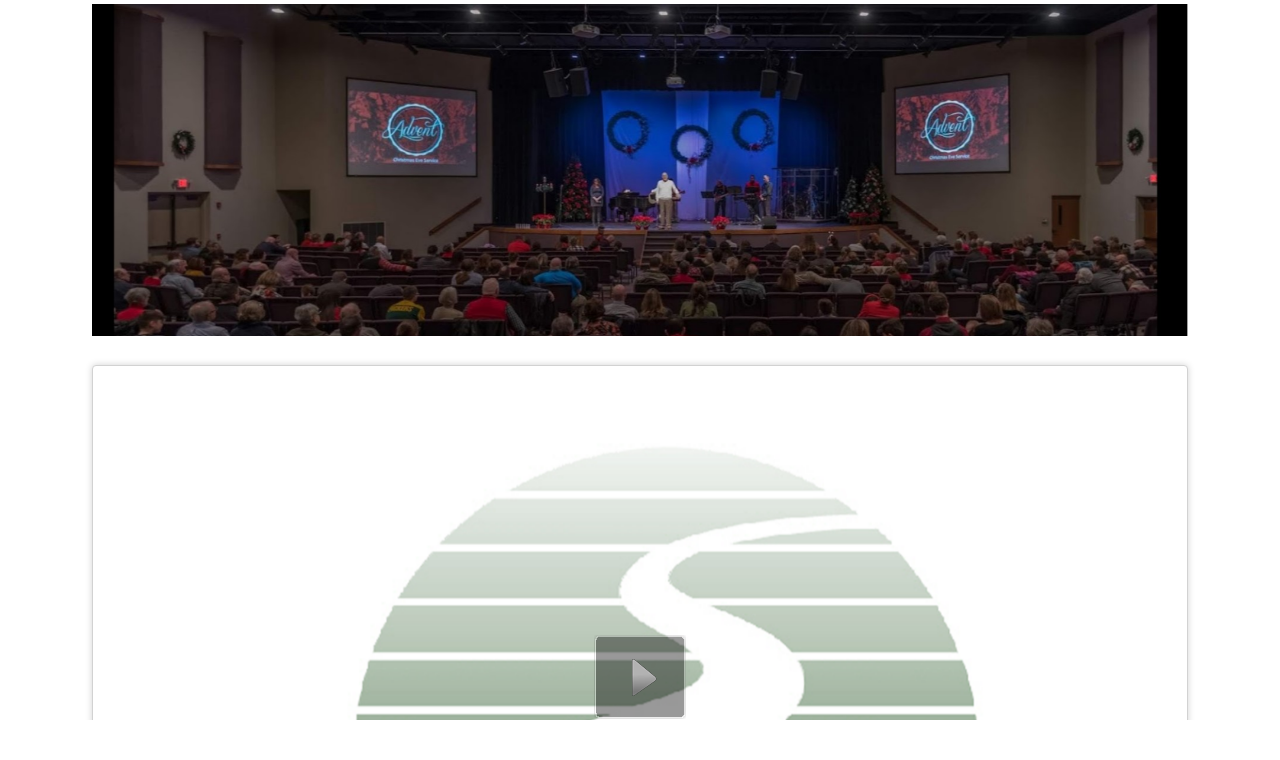

--- FILE ---
content_type: text/html; charset=UTF-8
request_url: https://springbrookcc.sermon.net/21338239
body_size: 9091
content:
<!DOCTYPE html>
<html lang="en">
    <head>
        <meta http-equiv="Content-Type" content="text/html; charset=utf-8"/>
        <meta name="google-translate-customization" content="e568b33c8b9c525a-194b1233d2f8cb5d-gc4ea89b447cbc66e-b">
        <meta name="viewport" id="viewport" content="width=device-width, user-scalable=1">
        <script defer src="https://logic.sermonnet.dev/"></script>
        <title>Springbrook Community Church</title>    <meta property="og:url" content="http://springbrookcc.sermon.net/21338239" />
    <meta property="og:title" content="Passing the Baton" />
    <meta property="og:description" content="The transition from Moses’ to Joshua’s leadership is one of the greatest examples of succession in the Bible!  There are many examples of botched transitions and fewer examples where transitions actually went well.  Come join us this Sunday for an in-depth look at successful transition principles that we will apply to our ministry and that you can apply to your life!. Speaker: Pastor Richard Wollard. Series: Joshua: Strong &amp; Couragious Part: 1. " />
    <meta property="og:image" content="http://sermonshare.net/widget/postingogimage/id/21338239?bf8e0e62ec984e3da82a830fb034c075" />
    <meta property="og:image:width" content="600" />
    <meta property="og:image:height" content="314" />
    <meta property="og:video" content="http://springbrookcc.sermon.net/sharedPostingMedia/21338239" />
    <meta property="og:video:secure_url" content="https://springbrookcc.sermon.net/sharedPostingMedia/21338239" />
    <meta property="og:video:type" content="application/x-shockwave-flash" />
    <meta property="og:video:width" content="640" />
    <meta property="og:video:height" content="47" />
    <meta property="og:type" content="music.song" />
    <meta property="music:musician" content="Pastor Richard Wollard" />
    <meta property="music:album" content="Springbrook Community Church" />
    <script type="text/javascript">
        var isInIframe = false;
        try {
            isInIframe = window.self !== window.top;
        } catch (e) {
            isInIframe = true;
        }

        if (isInIframe) {
          document.documentElement.classList.add('in-iframe');
        }
    </script>
    <script type="text/javascript">
        if (!isInIframe) {
            document.open();
            document.write("<meta id=\"apple-itunes-app-meta\" name=\"apple-itunes-app\" content=\"app-id=385060535\"/>");
            document.close();
        }
    </script>
    <link rel="apple-touch-icon" href="https://sermon.net/static/campus/default/img/app-icons/original_ios_app_icon_175x175.jpeg">
    
    <meta name="google-play-app" content="app-id=net.sermon.sermon.net">
    <link rel="android-touch-icon" href="https://sermon.net/static/campus/default/img/app-icons/original_ios_app_icon_175x175.jpeg" />
    


<meta name="description" content="Springbrook Community Church online broadcasting" ><script type="text/javascript" src="https://www.promisejs.org/polyfills/promise-7.0.4.min.js"></script>
<script type="text/javascript" src="//ajax.googleapis.com/ajax/libs/jquery/2.1.4/jquery.min.js"></script>
<script type="text/javascript" src="//cdn.ckeditor.com/4.5.4/full/ckeditor.js"></script>
<script type="text/javascript" src="/ICampus/js/plugins/jquerySelectConverter.js"></script>
<script type="text/javascript" src="/static/common/js/iframe-resizer/iframeResizer.contentWindow.js"></script>
<script type="text/javascript" src="/ICampus/js/plugins/smart-app-banner/smart-app-banner.js"></script>
<script type="text/javascript" src="//ajax.googleapis.com/ajax/libs/jqueryui/1.11.4/jquery-ui.min.js"></script>
<script type="text/javascript" src="/static/common/js/jquery.ui.touch-punch.min.js"></script>
<script type="text/javascript" src="/ICampus/js/libs/underscore.js"></script>
<script type="text/javascript" src="/ICampus/js/libs/backbone.js"></script>
<script type="text/javascript" src="/ICampus/js/libs/dateFormat.js"></script>
<script type="text/javascript" src="/ICampus/js/libs/socket.io-2.0.1.js"></script><link href="/ICampus/js/plugins/mCustomScrollbar/jquery.mCustomScrollbar.3.0.9.min.css" media="screen" rel="stylesheet" type="text/css" >
<link href="//ajax.googleapis.com/ajax/libs/jqueryui/1.11.4/themes/smoothness/jquery-ui.min.css" media="screen" rel="stylesheet" type="text/css" >
<link href="/ICampus/js/plugins/smart-app-banner/smart-app-banner.css" media="screen" rel="stylesheet" type="text/css" >
<link href="/ICampus/css/simplerating.css" media="screen" rel="stylesheet" type="text/css" >
<link href="/ICampus/js/plugins/bxslider/jquery.bxslider.css" media="screen" rel="stylesheet" type="text/css" >
<link href="/ICampus/css/commonModern.css" media="screen" rel="stylesheet" type="text/css" >
<link href="/srPlayer/assets/css/srPlayer.css" media="screen" rel="stylesheet" type="text/css" >
<link href="/ICampus/css/themes/gridModern.css" media="screen" rel="stylesheet" type="text/css" >
                    <script>(function (w, d, s, l, i) {
                    w[l] = w[l] || [];
                    w[l].push({
                        'gtm.start':
                            new Date().getTime(), event: 'gtm.js'
                    });
                    var f = d.getElementsByTagName(s)[0],
                        j = d.createElement(s), dl = l != 'dataLayer' ? '&l=' + l : '';
                    j.async = true;
                    j.src =
                        'https://www.googletagmanager.com/gtm.js?id=' + i + dl;
                    f.parentNode.insertBefore(j, f);
                })(window, document, 'script', 'dataLayer', 'GTM-P9MSTM4');</script>

            <noscript><iframe src="https://www.googletagmanager.com/ns.html?id=GTM-P9MSTM4"
            height="0" width="0" style="display:none;visibility:hidden"></iframe></noscript>
        
    </head>
    <body>
        
<script type="text/javascript">
    var StudioAppData = {"id":32225,"organization":"Springbrook Community Church","url":"springbrookcc","is_bible_on":true,"is_series_on":false,"is_scripture_on":true,"ministry_size":"751-1000","is_on":true,"is_manual":false,"is_delivery_on":true,"joined":{"date":"2008-10-29 19:29:40.000000","timezone_type":3,"timezone":"UTC"},"old_studio_id":32225,"is_def_show_in_player":true,"is_def_podcast":true,"date_format_id":0,"is_live_broadcast_available":true,"is_on_app":true,"is_on_custom_iphone_app":false,"subaccount_folder":57971564,"is_default_cta_on":true,"is_default_notes_on":true,"is_default_download_audio":true,"is_default_download_video":true,"is_default_download_pdf":true,"is_default_player_audio":true,"is_default_player_video":true,"is_conversion_on":true,"status_notes":"11\/5\/14 spoke to Richard and Cindy upgraded to bundle. SS","ticket_comments":10,"studio_description":"Reaching our community for Jesus Christ and building passionate disciples.\nBe our guest Sundays at 9am or 11am!","timezone":"America\/Mexico_City","time_format":"h:i A","is_directory":true,"is_on_promote_sermon_app":true,"is_on_promote_custom_app":true,"is_test":false,"live_period":5,"how_find_sermonnet":null,"blog_url":null,"media_bank_period":5,"delete_date":null,"delete_state":null,"rss_limit":10,"deactivation_reason":null,"live_audio_limit":10800,"live_video_limit":3600,"is_sequential_live_naming":true,"is_original_android_app":null,"is_disabled_app_notification_on_live":false,"is_send_web_push_notification_on_live":false,"is_extended_transcoder_settings_available":false,"referrer_name":null,"is_unlimited_continuous_broadcast":false,"is_bypass_payment_enabled":false,"embed_player_config":"{\"width\":null,\"repeat\":false,\"autostart\":false,\"counter_size\":null,\"counter_color\":\"rgba(0,0,0,1)\",\"counter_background\":\"rgba(255, 255, 255, .5)\",\"audio_only_player\":true}","is_sync_ac":false,"language_id":1,"artwork_id":1613937,"artwork_id_main_app":null,"custom_app_artwork_id":null,"denomination_id":1052,"reseller_id":67,"owner_id":32225,"master_live_id":21976218,"speaker_id":173598,"current_billing_plan_id":33400,"dateFormat":"yyyy\/mm\/dd","timeFormat":"hh:MM TT","timeFormatSeconds":"hh:MM:ss TT","sort":[{"title":"Speakers","id":"speaker","type":"speaker","values":[{"title":"Dr. David Nelms","id":241114},{"title":"Guest","id":173601},{"title":"Pastor Jeff Fritsch","id":250147},{"title":"Pastor Joseph Hawley","id":237349},{"title":"Pastor Richard Wollard","id":173598},{"title":"Pastor Tim Beavis","id":227886}]},{"title":"Series","id":"serie","type":"serie","values":[{"title":"1 Corinthians: The Power of Unity","id":231021},{"title":"A Journey of Faith","id":250614},{"title":"A Man After God's Own Heart","id":216435},{"title":"A New Heart: The Book of Ezekiel","id":236843},{"title":"A World Turned Upside Down","id":249642},{"title":"Above","id":252668},{"title":"Advent","id":234380},{"title":"An Unusual Christmas","id":224683},{"title":"Christmas: Light of the World","id":248828},{"title":"Circles","id":257588},{"title":"Come to Worship","id":202526},{"title":"Conversations With Jesus","id":232836},{"title":"Crossroads of Faith and Fear","id":251907},{"title":"Dangerous Prayers","id":225781},{"title":"Deep Love","id":205699},{"title":"Experience the Reality of God","id":228802},{"title":"Experiencing the Presence of God","id":243685},{"title":"FearLess","id":218215},{"title":"From the Beginning","id":247410},{"title":"GodQuest","id":211771},{"title":"Holy Week","id":250612},{"title":"Joshua: Strong & Couragious","id":227597},{"title":"Jude: Stand Firm","id":246655},{"title":"Life on Mission","id":200487},{"title":"Live-Streamed","id":238080},{"title":"Luke","id":241063},{"title":"Malachi","id":230188},{"title":"New Beginnings","id":240147},{"title":"Parental Guidance","id":159864},{"title":"Parenthood","id":213399},{"title":"Passion Week 2019","id":228664},{"title":"Passion Week 2020","id":238126},{"title":"Peacemaker","id":238469},{"title":"Psalm 119","id":253925},{"title":"Radical Grace","id":210780},{"title":"Ready for a New Year","id":243197},{"title":"Responding to Jesus","id":214332},{"title":"Ruth - A Story of Redemption","id":208952},{"title":"Sharpened Iron","id":246125},{"title":"Signs of the Season","id":159838},{"title":"Soul Detox","id":187167},{"title":"Spiritual Breakthrough: Prayer & Fasting","id":235843},{"title":"Spiritual Warfare","id":183967},{"title":"Strapped","id":201639},{"title":"Summer @ Springbrook","id":167778},{"title":"Summer at Springbrook","id":197656},{"title":"Teach Me to Pray, Jesus!","id":159850},{"title":"Thanksgiving: A Time for Reflection & Celebra","id":242311},{"title":"The Alongsider","id":193621},{"title":"The Art of Marriage","id":159851},{"title":"The Bible Changed My Life","id":209828},{"title":"The Blessed Life","id":190768},{"title":"The Case for Faith","id":188787},{"title":"The Genius of Generosity","id":215385},{"title":"The God I Thought I Knew","id":171392},{"title":"The Great Mystery - Christmas Series","id":159847},{"title":"The Heart of Worship","id":246970},{"title":"The Law & The Cross","id":244570},{"title":"The Pathway","id":203624},{"title":"The Real God","id":222867},{"title":"The Revelation of Jesus Christ","id":245242},{"title":"The Stand - Stories of Courage from Daniel","id":207559},{"title":"The Time is Now","id":204916},{"title":"The Treasure Principle","id":159841},{"title":"The True Meaning of Christmas","id":242530},{"title":"Tis The Season","id":253512},{"title":"Trite not True","id":257744},{"title":"Uncommon Joy","id":159860},{"title":"Unfinished","id":219571},{"title":"Unleashed","id":159852},{"title":"Walking in Wisdom","id":254549},{"title":"Why","id":252397},{"title":"Witness","id":241163}]},{"title":"Scripture","id":"scripture","type":"scripture","values":[{"title":"1 Chronicles","id":16},{"title":"1 Corinthians","id":49},{"title":"1 John","id":65},{"title":"1 Kings","id":14},{"title":"1 Peter","id":63},{"title":"1 Samuel","id":12},{"title":"1 Thessalonians","id":55},{"title":"2 Chronicles","id":17},{"title":"2 Corinthians","id":50},{"title":"2 Peter","id":64},{"title":"2 Samuel","id":13},{"title":"2 Timothy","id":58},{"title":"Acts","id":47},{"title":"Colossians","id":54},{"title":"Daniel","id":30},{"title":"Ephesians","id":52},{"title":"Esther","id":20},{"title":"Exodus","id":5},{"title":"Ezekiel","id":29},{"title":"Galatians","id":51},{"title":"Genesis","id":4},{"title":"Haggai","id":40},{"title":"Hebrews","id":61},{"title":"Isaiah","id":26},{"title":"James","id":62},{"title":"John","id":46},{"title":"Jonah","id":35},{"title":"Joshua","id":9},{"title":"Jude","id":68},{"title":"Leviticus","id":6},{"title":"Luke","id":45},{"title":"Malachi","id":42},{"title":"Mark","id":44},{"title":"Matthew","id":43},{"title":"Nehemiah","id":19},{"title":"Numbers","id":7},{"title":"Philippians","id":53},{"title":"Proverbs","id":23},{"title":"Psalms","id":22},{"title":"Revelation","id":69},{"title":"Romans","id":48},{"title":"Ruth","id":11},{"title":"Zechariah","id":41}]},{"title":"Topic","id":"99191","type":"category","values":[{"title":"Clarifying God's Purpose For Your Life","id":"289922"},{"title":"Resolutions","id":"289920"},{"title":"The Gift You Won't Exchange","id":"289919"},{"title":"Vision Sunday","id":"289921"}]}],"currentYear":"2026","copyrightInfo":{"label":"Sermon Network","link":"http:\/\/sermon.net"},"donationsCurrencyList":{"USD":"U.S. Dollar","EUR":"Euro","AUD":"Australian Dollar","BRL":"Brazilian Real","CAD":"Canadian Dollar","CZK":"Czech Koruna","DKK":"Danish Krone","HKD":"Hong Kong Dollar","ILS":"Israeli New Sheqel","MXN":"Mexican Peso","NOK":"Norwegian Krone","NZD":"New Zealand Dollar","PHP":"Philippine Peso","PLN":"Polish Zloty","GBP":"Pound Sterling","RUB":"Russian Ruble","SGD":"Singapore Dollar","SEK":"Swedish Krona","CHF":"Swiss Franc","THB":"Thai Baht","TRY":"Turkish Lira"},"promoteIosAppInfo":{"iconUrl":"https:\/\/sermon.net\/static\/campus\/default\/img\/app-icons\/original_ios_app_icon_175x175.jpeg","appId":"385060535","title":"sermon.net"},"promoteAndroidAppInfo":{"iconUrl":"https:\/\/sermon.net\/static\/campus\/default\/img\/app-icons\/original_ios_app_icon_175x175.jpeg","appId":"net.sermon.sermon.net","title":"sermon.net"},"currentMediaCenterId":4040216,"currentPlaylistId":4040268,"currentPostingId":21338239,"defaultArtwork":"https:\/\/storage.sermon.net\/81b78d6ce76b49bd6e88b0d7beeee501\/697c44cf-0-1\/content\/media\/common\/artwork\/SN-default-1088x612.png","MediaCenters":[{"id":4040216,"title":"Springbrook Community Church","google_analytics_embed_code":null,"widget_box":"<iframe id='widgetFrame' src='\/widget\/getWidgetBoxIframe\/4040216'><\/iframe>","is_on_widget_box":false,"is_on_google_translate_widget":false,"is_show_footer_text":false,"url":"main","skin":"Theme Default","is_main_channel":true,"show_other_channels":true,"on_load_display":"episodes","is_count_down_timer":false,"count_down_font_size":12,"count_down_font_color":"#54FFF9","count_down_back_color":"#FFFFFF","count_down_link":"","count_down_iframe":"\/","clock_count_down_back_color":"rgba(255, 255, 255, 0.75)","clock_count_down_font_color":"rgb(0, 0, 0)","count_down_text":"NEXT LIVE IN","on_air_label":"ON AIR","off_air_label":"OFF AIR","bible_label":"Bible","favorites_label":"My Favorites","subscribe_label":"Subscribe","choose_mc_label":"Choose Media Center","auth_login_label":"Sign In","auth_logout_label":"Logout","notes_label":"Notes","now_playing_label":"Now playing","donate_button_label":"Donate\/Give","related_episodes_label":"Related episodes","no_broadcast_message":null,"on_load_autoplay":false,"show_ratings":true,"show_play_count":true,"show_sharing_options":true,"back_color":"rgb(0, 0, 0)","front_color":"rgb(227, 227, 227)","highlight_color":"rgb(255, 177, 43)","background_color":"transparent","background_aligment":"Center","background_position":"Scroll","back_image_title_is_on":false,"watermark_link_to_url":"\/","watermark_target":null,"watermark_hide":false,"watermark_position":null,"custom_domain":null,"tile":true,"paypal_is_on":false,"paypal_email":null,"paypal_title":null,"paypal_message":null,"donations_default_currency":"USD","episodes_layout":"scroll","woopra_is_on":false,"show_playlist_artwork":true,"show_episode_artwork":true,"is_background":false,"episodes_label":"Messages","playlists_label":"Playlists","series_label":"Series","items_count_full":3,"accent_color":"rgb(181, 181, 181)","hover_color":"rgb(138, 138, 138)","accent_text_color":"rgb(255, 255, 255)","main_menu_text_color":"rgb(0, 0, 0)","main_menu_mob_color":"rgb(227, 227, 227)","tile_color":"rgb(255, 255, 255)","tile_border_radius":4,"tile_border_color":"rgb(210, 210, 210)","tile_shadow":true,"tile_specific_color":"rgb(0, 0, 0)","iframe_width":1100,"iframe_height":2400,"iframe_scroll":true,"iframe_size_type":"dynamic","iframe_is_audio_only":true,"is_on_auth_widget":false,"is_on_sort_widget":true,"is_on_search_widget":true,"is_on_cross_radio_widget":false,"is_expand_sort_widget":false,"is_expand_info_block_widget":false,"is_on_text2give":false,"text2give_link":null,"preroll_marker_label":"Preroll","postroll_marker_label":"Postroll","live_chat_label":"LIVE CHAT","live_chat_admin_label":"ADMIN","sort_options_label":"SORT OPTIONS","is_show_alone_tab":false,"is_show_playlist_title_for_episodes":true,"load_flash_player_on_live":false,"theme_set":1,"logo_id":1613984,"background_id":null,"favicon_id":null,"watermark_id":1613982,"studio_id":32225,"default_playlist":4040268,"theme_id":null,"showRelatedMediaCenters":true,"relatedMediaCenters":[],"bible":{"isOn":true,"src":"\/\/www.bible.com\/bible\/59"},"futureLivePostings":[],"customPages":[],"callToAction":[],"watermark_src":"https:\/\/storage.sermon.net\/6810980b283da68e9ef9bdf1a3cd8d35\/0-0-0\/content\/media\/32225\/artwork\/2e32809a52d3e3ad2b9dc309b3c22bd6.png","mediaCenterFanbox":{"id":66461,"is_on":true,"url":"http:\/\/www.facebook.com\/Springbrookcc","theme":"light","media_center_id":4040216},"logoImage":"https:\/\/storage.sermon.net\/6810980b283da68e9ef9bdf1a3cd8d35\/0-0-0\/content\/media\/32225\/artwork\/3966b22860d44f2850afdf072d3d47f1.png","backgroundImage":null,"getGoogleAnalyticsEmbedCode":null,"withIframeResizer":true,"faviconImage":"https:\/\/storage.sermon.net\/fb5dbdcb38e61aae73396028caf88bfa\/697c44cf-0-1\/content\/media\/default\/fav.ico","allPlaylists":[{"postroll":false,"artwork":"https:\/\/storage.sermon.net\/6810980b283da68e9ef9bdf1a3cd8d35\/0-0-0\/content\/media\/32225\/artwork\/e1072881d0fe10b3b5cc3c569992f159.png","countPostings":806,"mediaCenterId":4040216,"show_prerolls":false,"show_postrolls":true,"id":4040268,"title":"Springbrook Community Church","description":"Springbrook community Church is located at 10115 Algonquin Road, Huntley IL 60142. Be our guest each Sunday for corporate worship at 9am or 11am.","parent_id":null,"is_series":false,"url":"main","author":"Springbrook Community Church","is_on":true,"e_mail":"office@springbrook.org","related_website":"http:\/\/www.springbrook.org","rss_link":"","audio_rss_link":"","video_rss_link":"","pdf_rss_link":"","show_podcast_audio":true,"show_podcast_video":true,"show_podcast_pdf":true,"show_podcast_audio_pdf":true,"show_podcast_video_pdf":true,"show_podcast_all":true,"show_podcast":false,"is_enable_rss_tracker":false,"sort_postings_by":3,"sort_postings_order":2,"type":1,"is_on_app":true,"app_sort":1,"is_runned_rss_import":false,"is_runned_csv_import":false,"is_runned_ftp_import":false,"prerolls_frequency":"episode","postrolls_frequency":"episode","is_media_menu":null,"preroll_media_type":"video","postroll_media_type":"video","is_private":false,"rss_video_quality":null,"rss_itunes_category":"Religion & Spirituality>Christianity","is_protected":null,"password":null,"is_skip_preroll_on":false,"is_skip_postroll_on":false,"time_before_skip_preroll":0,"time_before_skip_postroll":0,"is_on_autoplay":false,"is_show_play_recent":true,"is_shared":false,"keywords":"Springbrook Community Church","preroll_playlist":null,"postroll_playlist":null,"preroll_video_posting_id":null,"postroll_video_posting_id":null,"preroll_audio_posting_id":null,"postroll_audio_posting_id":null,"artwork_id":1613977,"thumbnail_artwork_id":1613978,"iphone_app_banner_artwork_id":null,"studio_id":32225,"playlist_dynamic_id":null,"language_id":1}],"current":true,"Playlists":{"collection":[{"postroll":false,"artwork":"https:\/\/storage.sermon.net\/6810980b283da68e9ef9bdf1a3cd8d35\/0-0-0\/content\/media\/32225\/artwork\/e1072881d0fe10b3b5cc3c569992f159.png","countPostings":806,"mediaCenterId":4040216,"show_prerolls":false,"show_postrolls":true,"id":4040268,"title":"Springbrook Community Church","description":"Springbrook community Church is located at 10115 Algonquin Road, Huntley IL 60142. Be our guest each Sunday for corporate worship at 9am or 11am.","parent_id":null,"is_series":false,"url":"main","author":"Springbrook Community Church","is_on":true,"e_mail":"office@springbrook.org","related_website":"http:\/\/www.springbrook.org","rss_link":"","audio_rss_link":"","video_rss_link":"","pdf_rss_link":"","show_podcast_audio":true,"show_podcast_video":true,"show_podcast_pdf":true,"show_podcast_audio_pdf":true,"show_podcast_video_pdf":true,"show_podcast_all":true,"show_podcast":false,"is_enable_rss_tracker":false,"sort_postings_by":3,"sort_postings_order":2,"type":1,"is_on_app":true,"app_sort":1,"is_runned_rss_import":false,"is_runned_csv_import":false,"is_runned_ftp_import":false,"prerolls_frequency":"episode","postrolls_frequency":"episode","is_media_menu":null,"preroll_media_type":"video","postroll_media_type":"video","is_private":false,"rss_video_quality":null,"rss_itunes_category":"Religion & Spirituality>Christianity","is_protected":null,"password":null,"is_skip_preroll_on":false,"is_skip_postroll_on":false,"time_before_skip_preroll":0,"time_before_skip_postroll":0,"is_on_autoplay":false,"is_show_play_recent":true,"is_shared":false,"keywords":"Springbrook Community Church","preroll_playlist":null,"postroll_playlist":null,"preroll_video_posting_id":null,"postroll_video_posting_id":null,"preroll_audio_posting_id":null,"postroll_audio_posting_id":null,"artwork_id":1613977,"thumbnail_artwork_id":1613978,"iphone_app_banner_artwork_id":null,"studio_id":32225,"playlist_dynamic_id":null,"language_id":1,"Postings":{"data":[{"collection":[{"sharedLink":"https:\/\/springbrookcc.sermon.net\/main\/main\/21338412","ICampusUrl":"https:\/\/springbrookcc.sermon.net","mediaCenterId":4040216,"isAudio":true,"isVideo":false,"isPdf":false,"isLive":false,"audioDuration":2618000,"isShowLiveChat":false,"playlistId":4040268,"playlistType":1,"isEnabled":true,"scripture":[],"category":[],"series":{"title":"Joshua: Strong & Couragious","id":227597,"part":2},"notes":{"isOn":true,"text":""},"speaker":{"name":"Pastor Richard Wollard","id":173598},"rating":5,"relatedEpisodes":[],"current":false,"artworkSrc":"https:\/\/storage.sermon.net\/6810980b283da68e9ef9bdf1a3cd8d35\/0-0-0\/content\/media\/32225\/artwork\/bf8e0e62ec984e3da82a830fb034c075.png","playsCount":315,"mediaData":{"src":{"audio":{"common":"https:\/\/springbrookcc.sermon.net\/21338412\/controller\/link\/action\/playlegacy\/type\/audio\/id\/3245855.mp3","download":"https:\/\/springbrookcc.sermon.net\/21338412\/controller\/link\/action\/download\/type\/audio\/id\/3245855.mp3"}},"artwork":"https:\/\/storage.sermon.net\/6810980b283da68e9ef9bdf1a3cd8d35\/0-0-0\/content\/media\/32225\/artwork\/bf8e0e62ec984e3da82a830fb034c075.png"},"isDisplayDate":true,"ministry":"Springbrook Community Church","callToAction":{"isOn":true,"text":""},"ratingData":{"isVoted":true,"votes":1,"points":5},"ogTitle":"Preparing to Move Forward","ogDescription":"While Joshua had the promise of God\u2019s deliverance, he had not been given detailed instructions on just how God would accomplish his plans and defeat the enemies they would face.  Joshua would need to trust the Lord completely, but in that trust, he was also to use the resources God gave him.  What resources has God given you as you wait and trust in Him moving forward \u2013 join us to find out!. Speaker: Pastor Richard Wollard. Series: Joshua: Strong &amp; Couragious Part: 2. ","player_license_key":"ab2c59e488b712820db","stubMediaType":"audio","isLoopStub":false,"isDvr":null,"id":21338412,"title":"Preparing to Move Forward","on_air":false,"limit_stop":null,"description":"While Joshua had the promise of God\u2019s deliverance, he had not been given detailed instructions on just how God would accomplish his plans and defeat the enemies they would face.  Joshua would need to trust the Lord completely, but in that trust, he was also to use the resources God gave him.  What resources has God given you as you wait and trust in Him moving forward \u2013 join us to find out!","keywords":"","posted":1552233480,"is_on_player":true,"is_on_rss":true,"private":false,"is_display_date":true,"is_audio_download":true,"is_audio_player":true,"is_video_download":true,"is_video_player":true,"is_srt_on":false,"is_notes_on":true,"created":1551455851,"updated":null,"is_pdf":true,"series_number":2,"alt_location":null,"video_start_time":null,"video_stop_time":null,"audio_start_time":0,"audio_stop_time":2618,"type":"upload_media","is_stretch_artwork":true,"artwork_back_color":"#000","is_live_blocked":false,"studio_id":32225,"artwork_id":null,"speaker_id":173598,"language_id":null,"live_schedule_id":null,"inFavorites":false},{"sharedLink":"https:\/\/springbrookcc.sermon.net\/main\/main\/21338239","ICampusUrl":"https:\/\/springbrookcc.sermon.net","mediaCenterId":4040216,"isAudio":true,"isVideo":false,"isPdf":false,"isLive":false,"audioDuration":2585000,"isShowLiveChat":false,"playlistId":4040268,"playlistType":1,"isEnabled":true,"scripture":[],"category":[],"series":{"title":"Joshua: Strong & Couragious","id":227597,"part":1},"notes":{"isOn":true,"text":""},"speaker":{"name":"Pastor Richard Wollard","id":173598},"rating":5,"relatedEpisodes":[],"current":false,"artworkSrc":"https:\/\/storage.sermon.net\/6810980b283da68e9ef9bdf1a3cd8d35\/0-0-0\/content\/media\/32225\/artwork\/bf8e0e62ec984e3da82a830fb034c075.png","playsCount":200,"mediaData":{"src":{"audio":{"common":"https:\/\/springbrookcc.sermon.net\/21338239\/controller\/link\/action\/playlegacy\/type\/audio\/id\/3242026.mp3","download":"https:\/\/springbrookcc.sermon.net\/21338239\/controller\/link\/action\/download\/type\/audio\/id\/3242026.mp3"}},"artwork":"https:\/\/storage.sermon.net\/6810980b283da68e9ef9bdf1a3cd8d35\/0-0-0\/content\/media\/32225\/artwork\/bf8e0e62ec984e3da82a830fb034c075.png"},"isDisplayDate":true,"ministry":"Springbrook Community Church","callToAction":{"isOn":true,"text":""},"ratingData":{"isVoted":true,"votes":1,"points":5},"ogTitle":"Passing the Baton","ogDescription":"The transition from Moses\u2019 to Joshua\u2019s leadership is one of the greatest examples of succession in the Bible!  There are many examples of botched transitions and fewer examples where transitions actually went well.  Come join us this Sunday for an in-depth look at successful transition principles that we will apply to our ministry and that you can apply to your life!. Speaker: Pastor Richard Wollard. Series: Joshua: Strong &amp; Couragious Part: 1. ","player_license_key":"ab2c59e488b712820db","stubMediaType":"audio","isLoopStub":false,"isDvr":null,"id":21338239,"title":"Passing the Baton","on_air":false,"limit_stop":null,"description":"The transition from Moses\u2019 to Joshua\u2019s leadership is one of the greatest examples of succession in the Bible!  There are many examples of botched transitions and fewer examples where transitions actually went well.  Come join us this Sunday for an in-depth look at successful transition principles that we will apply to our ministry and that you can apply to your life!","keywords":"","posted":1551628500,"is_on_player":true,"is_on_rss":true,"private":false,"is_display_date":true,"is_audio_download":true,"is_audio_player":true,"is_video_download":true,"is_video_player":true,"is_srt_on":false,"is_notes_on":true,"created":1551382244,"updated":null,"is_pdf":true,"series_number":1,"alt_location":null,"video_start_time":null,"video_stop_time":null,"audio_start_time":0,"audio_stop_time":2585,"type":"upload_media","is_stretch_artwork":true,"artwork_back_color":"#000","is_live_blocked":false,"studio_id":32225,"artwork_id":null,"speaker_id":173598,"language_id":null,"live_schedule_id":null,"inFavorites":false},{"sharedLink":"https:\/\/springbrookcc.sermon.net\/main\/main\/21329463","ICampusUrl":"https:\/\/springbrookcc.sermon.net","mediaCenterId":4040216,"isAudio":true,"isVideo":false,"isPdf":false,"isLive":false,"audioDuration":3226000,"isShowLiveChat":false,"playlistId":4040268,"playlistType":1,"isEnabled":true,"scripture":[],"category":[],"series":[],"notes":{"isOn":true,"text":""},"relatedEpisodes":[],"current":false,"artworkSrc":"https:\/\/storage.sermon.net\/6810980b283da68e9ef9bdf1a3cd8d35\/0-0-0\/content\/media\/32225\/artwork\/5c65c250bf955.jpg","playsCount":308,"mediaData":{"src":{"audio":{"common":"https:\/\/springbrookcc.sermon.net\/21329463\/controller\/link\/action\/playlegacy\/type\/audio\/id\/3238169.mp3","download":"https:\/\/springbrookcc.sermon.net\/21329463\/controller\/link\/action\/download\/type\/audio\/id\/3238169.mp3"}},"artwork":"https:\/\/storage.sermon.net\/6810980b283da68e9ef9bdf1a3cd8d35\/0-0-0\/content\/media\/32225\/artwork\/5c65c250bf955.jpg"},"isDisplayDate":true,"ministry":"Springbrook Community Church","callToAction":{"isOn":true,"text":""},"ratingData":{"isVoted":false,"votes":0,"points":0},"ogTitle":"Sunday Worship Service","ogDescription":"","player_license_key":"ab2c59e488b712820db","stubMediaType":"audio","isLoopStub":false,"isDvr":null,"id":21329463,"title":"Sunday Worship Service","on_air":false,"limit_stop":null,"description":"","keywords":"","posted":1551036900,"is_on_player":true,"is_on_rss":true,"private":false,"is_display_date":true,"is_audio_download":true,"is_audio_player":true,"is_video_download":true,"is_video_player":true,"is_srt_on":false,"is_notes_on":true,"created":1550172819,"updated":null,"is_pdf":true,"series_number":null,"alt_location":null,"video_start_time":null,"video_stop_time":null,"audio_start_time":158,"audio_stop_time":3226,"type":"upload_media","is_stretch_artwork":true,"artwork_back_color":"#000","is_live_blocked":false,"studio_id":32225,"artwork_id":1471104,"speaker_id":null,"language_id":null,"live_schedule_id":null,"inFavorites":false}],"offset":122}],"offset":122,"limit":3,"count":806}}],"offset":1,"limit":3,"count":1},"countPlaylists":1,"countAllPlaylists":1,"showPlaylistTab":false}]};
    var ListenerAppData = {"isAuthorized":false,"name":"","id":""};
    var MainConfig = {"sermonshareServer":"sermonshare.net","pushNotifyPort":"6970","pushNotifyServer":"pushnotify1.sermon.net","liveChatPort":"6970","liveChatServer":"livechat1.sermon.net","theme":"gridModern","player":{"controls":true,"autoplay":false,"width":1088,"height":612},"playlistLimit":3,"postingLimit":3,"defaultTab":"episodes"};
</script>


<!--Init app-->
<script src="/ICampus/dist/gridModern.js?20251216210931" type="text/javascript"></script>
<!--\Init app-->

<div id="view-litmus-element" class="view-litmus-element"></div>
<div id="wrapper-cover" class="wrapper-cover">
    <div class="main-wrapper container">
        <input type="checkbox" id="main-menu-switcher" class="main-menu-switcher" />
        <nav class="main-menu-sect">
            <ul class="main-menu clear-fix" id="additionalContent">
                <li class="sign-in" id="auth"></li>
            </ul>
        </nav>

        <section class="head-panel justify-fix">
            <div id="mediaCenterLogo" class="logo-church-block">
            </div>
            <label class="main-burger-button tile-elem icon-burger-btn hidden-burger" for="main-menu-switcher"></label>
            <div class="head-controls" id="headerMenu"></div>

            <div id="mediaCenterTitle" class="media-center-title"></div>
        </section>

        <section class="main-content" id="mainContent">
            <section class="left-column">
                <div class="player-block tile-elem tile-block" id="playerWrapper"></div>

                <div id="liveChatMob" class="live-chat tile-block tile-elem"></div>

                <div id="callToAction" class="calltoaction tile-block tile-elem"></div>

                <div id="infoBlockWrapper" class="info-block-wrapper tile-elem tile-block"></div>
            </section>

            <section class="right-column">

                <div id="liveChatFull" class="live-chat tile-block tile-elem"></div>

                <div class="items-block tile-elem tile-block"></div>

            </section>
        </section>

    </div>

    <footer class="footer container clear-fix" id="footer"></footer>

</div>

        <style type="text/css">
            #googleTranslate {
                margin-top: -8px;
            }

            #googleTranslate .goog-te-gadget .goog-te-combo {
                margin-bottom: 0px !important;
            }
        </style>

        <!--<script type="text/javascript" src="//s7.addthis.com/js/300/addthis_widget.js#pubid=xa-508e668427e63f04" async> </script>-->
<script type="text/javascript">
    //<!--

        if (!isInIframe) {
            new SmartBanner({
                title: {
                    ios: "sermon.net",
                    android: "sermon.net",
                }
            });
        }
        //-->
</script>    </body>
</html>


--- FILE ---
content_type: text/css
request_url: https://springbrookcc.sermon.net/ICampus/css/themes/gridModern.css
body_size: 1491
content:
.item-grid {
  width: 31%;
  display: inline-block;
  overflow: hidden;
  margin: 0.75em;
  vertical-align: top; }

.item-grid .item-title {
  position: relative;
  padding-left: 1.75em;
  padding-right: 3em; }

.item-grid .radio-checker {
  position: absolute;
  left: 0;
  top: 0; }

.item-grid .item-title .radio-checker::after {
  position: absolute;
  left: 0 !important;
  top: 0.1em !important; }

.item-grid .item-grid-artwork {
  padding: 2px;
  width: auto; }
  .item-grid .item-grid-artwork .artwork {
    width: auto;
    height: auto;
    margin-bottom: 0;
    float: none;
    position: static; }
    .item-grid .item-grid-artwork .artwork::after {
      content: '';
      display: block;
      padding-bottom: calc(900% / 16); }

.posting-item.item-grid .item-info {
  height: 8em;
  position: relative; }

.item-grid .item-info {
  padding: 0.5em;
  margin: 0 !important; }

.item-grid .item-info .fullinfo-show-btn {
  right: 0 !important;
  top: 0.5em !important; }

.item-grid .item-info .live-status-info {
  white-space: nowrap;
  font-size: 0.85em !important; }

.posting-item.item-grid .media-list {
  padding: 0;
  white-space: nowrap; }

.posting-item.item-grid .media-list .media-btn {
  min-width: inherit;
  width: 4.2em;
  max-width: 25%;
  font-size: 90%;
  margin: 0; }

.items-list .item.item-grid.playlist-item .item-protector .icon-x.close {
  top: 0.2em;
  right: 0.25em; }

.items-list .item.item-grid.playlist-item .item-protector .protect-message {
  padding-right: 0.25em; }

.items-list .item.item-grid.playlist-item .item-protector {
  padding: 0 0.25em; }

.control-info-block {
  display: inline-block; }

.info-block-wrapper .info-block.tabs-menu .tabs-nav {
  padding-right: 2.5em; }

.bible-wrapper {
  max-width: 970px !important; }

@media screen and (min-width: 0\0) and (min-resolution: 72dpi) and (min-width: 1050px) {
  _:-ms-input-placeholder, :root .main-content > .left-column {
    flex-basis: 1080px !important; }

  .main-content {
    display: block;
    width: 100%; } }
.info-block-wrapper {
  min-height: 2em; }
  .info-block-wrapper:not(.disabled-flex) {
    display: -webkit-box;
    display: -webkit-flex;
    display: -ms-flexbox;
    display: flex;
    -webkit-box-orient: vertical;
    -webkit-flex-direction: column;
    flex-direction: column;
    -webkit-justify-content: space-between;
    justify-content: space-between; }

.main-content > .right-column {
  margin-left: .5em; }

.main-content {
  margin: auto;
  -webkit-box-orient: vertical;
  -webkit-flex-direction: column;
  flex-direction: column; }

.main-content > .right-column,
.info-block-wrapper,
.info-block,
.info-block .tabs-menu,
.tabs-body,
.ui-tabs-panel,
.bible-wrapper {
  display: block;
  float: none; }

.main-content > .left-column {
  width: auto; }

.main-content > .right-column {
  max-width: none;
  width: auto;
  margin: .75em 0 0 0; }

.container {
  max-width: calc(1080px + 1em + 2px + 2em);
  margin: auto; }

.info-block-posting-title {
  display: block;
  margin-right: 7em;
  white-space: nowrap;
  text-overflow: ellipsis;
  overflow: hidden; }

.info-block-posting-title .wrapper {
  cursor: pointer; }

.items-list .item-grid.item {
  background-color: #fff;
  border-color: #fff; }
  .items-list .item-grid.item:nth-child(even) {
    background-color: #fff;
    border-color: #fff; }
.items-list.item-grid.items-limit-3 .srnav-page:nth-of-type(even) .item, .items-list.item-grid.items-limit-9 .srnav-page:nth-of-type(even) .item {
  background-color: #fff;
  border-color: #fff; }
  .items-list.item-grid.items-limit-3 .srnav-page:nth-of-type(even) .item:nth-child(even), .items-list.item-grid.items-limit-9 .srnav-page:nth-of-type(even) .item:nth-child(even) {
    background-color: #fff;
    border-color: #fff; }
.items-list.item-grid.items-limit-3 .spinner-b ~ .srnav-page:nth-of-type(odd) .item, .items-list.item-grid.items-limit-9 .spinner-b ~ .srnav-page:nth-of-type(odd) .item {
  background-color: #fff;
  border-color: #fff; }
  .items-list.item-grid.items-limit-3 .spinner-b ~ .srnav-page:nth-of-type(odd) .item:nth-child(even), .items-list.item-grid.items-limit-9 .spinner-b ~ .srnav-page:nth-of-type(odd) .item:nth-child(even) {
    background-color: #fff;
    border-color: #fff; }
.items-list.item-grid.items-limit-3 .spinner-b ~ .srnav-page:nth-of-type(even) .item, .items-list.item-grid.items-limit-9 .spinner-b ~ .srnav-page:nth-of-type(even) .item {
  background-color: #fff;
  border-color: #fff; }
  .items-list.item-grid.items-limit-3 .spinner-b ~ .srnav-page:nth-of-type(even) .item:nth-child(even), .items-list.item-grid.items-limit-9 .spinner-b ~ .srnav-page:nth-of-type(even) .item:nth-child(even) {
    background-color: #fff;
    border-color: #fff; }

/*scroll navigation*/
.item-container.item-container-grid {
  min-height: 27em;
  overflow: hidden; }
  .item-container.item-container-grid.items-limit-3 {
    max-height: 27em; }
  .item-container.item-container-grid.items-limit-6 {
    max-height: 54em; }
  .item-container.item-container-grid.items-limit-9 {
    max-height: 81em; }
  .item-container.item-container-grid.items-limit-12 {
    max-height: 108em; }
  .item-container.item-container-grid.less-then-limit.items-count-1 {
    max-height: 27em; }
  .item-container.item-container-grid.less-then-limit.items-count-2 {
    max-height: 54em; }
  .item-container.item-container-grid.less-then-limit.items-count-3 {
    max-height: 81em; }
  .item-container.item-container-grid.less-then-limit.items-count-4 {
    max-height: 108em; }
  .item-container.item-container-grid.less-then-limit.items-count-5 {
    max-height: 135em; }
  .item-container.item-container-grid.less-then-limit.items-count-6 {
    max-height: 162em; }
  .item-container.item-container-grid.less-then-limit.items-count-7 {
    max-height: 189em; }
  .item-container.item-container-grid.less-then-limit.items-count-8 {
    max-height: 216em; }
  .item-container.item-container-grid.less-then-limit.items-count-9 {
    max-height: 243em; }
  .item-container.item-container-grid.less-then-limit.items-count-10 {
    max-height: 270em; }
  .item-container.item-container-grid.less-then-limit.items-count-11 {
    max-height: 297em; }
  .item-container.item-container-grid.less-then-limit.items-count-12 {
    max-height: 324em; }

@media screen and (max-width: 1050px) {
  .item-container.item-container-grid {
    min-height: 23em;
    overflow: hidden; }
    .item-container.item-container-grid.items-limit-3 {
      max-height: 23em; }
    .item-container.item-container-grid.items-limit-6 {
      max-height: 46em; }
    .item-container.item-container-grid.items-limit-9 {
      max-height: 69em; }
    .item-container.item-container-grid.items-limit-12 {
      max-height: 92em; }
    .item-container.item-container-grid.less-then-limit.items-count-1 {
      max-height: 23em; }
    .item-container.item-container-grid.less-then-limit.items-count-2 {
      max-height: 46em; }
    .item-container.item-container-grid.less-then-limit.items-count-3 {
      max-height: 69em; }
    .item-container.item-container-grid.less-then-limit.items-count-4 {
      max-height: 92em; }
    .item-container.item-container-grid.less-then-limit.items-count-5 {
      max-height: 115em; }
    .item-container.item-container-grid.less-then-limit.items-count-6 {
      max-height: 138em; }
    .item-container.item-container-grid.less-then-limit.items-count-7 {
      max-height: 161em; }
    .item-container.item-container-grid.less-then-limit.items-count-8 {
      max-height: 184em; }
    .item-container.item-container-grid.less-then-limit.items-count-9 {
      max-height: 207em; }
    .item-container.item-container-grid.less-then-limit.items-count-10 {
      max-height: 230em; }
    .item-container.item-container-grid.less-then-limit.items-count-11 {
      max-height: 253em; }
    .item-container.item-container-grid.less-then-limit.items-count-12 {
      max-height: 276em; }

  .item-grid {
    width: 30%; } }
@media screen and (max-width: 720px) {
  .item-container.item-container-grid {
    min-height: 23em;
    overflow: hidden; }
    .item-container.item-container-grid.items-limit-3 {
      max-height: 69em; }
    .item-container.item-container-grid.items-limit-6 {
      max-height: 138em; }
    .item-container.item-container-grid.items-limit-9 {
      max-height: 207em; }
    .item-container.item-container-grid.items-limit-12 {
      max-height: 276em; }
    .item-container.item-container-grid.less-then-limit.items-count-1 {
      max-height: 23em; }
    .item-container.item-container-grid.less-then-limit.items-count-2 {
      max-height: 46em; }
    .item-container.item-container-grid.less-then-limit.items-count-3 {
      max-height: 69em; }
    .item-container.item-container-grid.less-then-limit.items-count-4 {
      max-height: 92em; }
    .item-container.item-container-grid.less-then-limit.items-count-5 {
      max-height: 115em; }
    .item-container.item-container-grid.less-then-limit.items-count-6 {
      max-height: 138em; }
    .item-container.item-container-grid.less-then-limit.items-count-7 {
      max-height: 161em; }
    .item-container.item-container-grid.less-then-limit.items-count-8 {
      max-height: 184em; }
    .item-container.item-container-grid.less-then-limit.items-count-9 {
      max-height: 207em; }
    .item-container.item-container-grid.less-then-limit.items-count-10 {
      max-height: 230em; }
    .item-container.item-container-grid.less-then-limit.items-count-11 {
      max-height: 253em; }
    .item-container.item-container-grid.less-then-limit.items-count-12 {
      max-height: 276em; }

  .item-grid {
    width: 94%; } }
@media screen and (max-width: 480px) {
  .item-container.item-container-grid {
    min-height: 21em;
    overflow: hidden; }
    .item-container.item-container-grid.items-limit-3 {
      max-height: 63em; }
    .item-container.item-container-grid.items-limit-6 {
      max-height: 126em; }
    .item-container.item-container-grid.items-limit-9 {
      max-height: 189em; }
    .item-container.item-container-grid.items-limit-12 {
      max-height: 252em; }
    .item-container.item-container-grid.less-then-limit.items-count-1 {
      max-height: 21em; }
    .item-container.item-container-grid.less-then-limit.items-count-2 {
      max-height: 42em; }
    .item-container.item-container-grid.less-then-limit.items-count-3 {
      max-height: 63em; }
    .item-container.item-container-grid.less-then-limit.items-count-4 {
      max-height: 84em; }
    .item-container.item-container-grid.less-then-limit.items-count-5 {
      max-height: 105em; }
    .item-container.item-container-grid.less-then-limit.items-count-6 {
      max-height: 126em; }
    .item-container.item-container-grid.less-then-limit.items-count-7 {
      max-height: 147em; }
    .item-container.item-container-grid.less-then-limit.items-count-8 {
      max-height: 168em; }
    .item-container.item-container-grid.less-then-limit.items-count-9 {
      max-height: 189em; }
    .item-container.item-container-grid.less-then-limit.items-count-10 {
      max-height: 210em; }
    .item-container.item-container-grid.less-then-limit.items-count-11 {
      max-height: 231em; }
    .item-container.item-container-grid.less-then-limit.items-count-12 {
      max-height: 252em; }

  .item-grid {
    width: 94%; } }
@media screen and (max-width: 319px) {
  .item-container.item-container-grid {
    min-height: 21em;
    overflow: hidden; }
    .item-container.item-container-grid.items-limit-3 {
      max-height: 63em; }
    .item-container.item-container-grid.items-limit-6 {
      max-height: 126em; }
    .item-container.item-container-grid.items-limit-9 {
      max-height: 189em; }
    .item-container.item-container-grid.items-limit-12 {
      max-height: 252em; }
    .item-container.item-container-grid.less-then-limit.items-count-1 {
      max-height: 21em; }
    .item-container.item-container-grid.less-then-limit.items-count-2 {
      max-height: 42em; }
    .item-container.item-container-grid.less-then-limit.items-count-3 {
      max-height: 63em; }
    .item-container.item-container-grid.less-then-limit.items-count-4 {
      max-height: 84em; }
    .item-container.item-container-grid.less-then-limit.items-count-5 {
      max-height: 105em; }
    .item-container.item-container-grid.less-then-limit.items-count-6 {
      max-height: 126em; }
    .item-container.item-container-grid.less-then-limit.items-count-7 {
      max-height: 147em; }
    .item-container.item-container-grid.less-then-limit.items-count-8 {
      max-height: 168em; }
    .item-container.item-container-grid.less-then-limit.items-count-9 {
      max-height: 189em; }
    .item-container.item-container-grid.less-then-limit.items-count-10 {
      max-height: 210em; }
    .item-container.item-container-grid.less-then-limit.items-count-11 {
      max-height: 231em; }
    .item-container.item-container-grid.less-then-limit.items-count-12 {
      max-height: 252em; }

  .item-grid {
    width: 94%; } }
